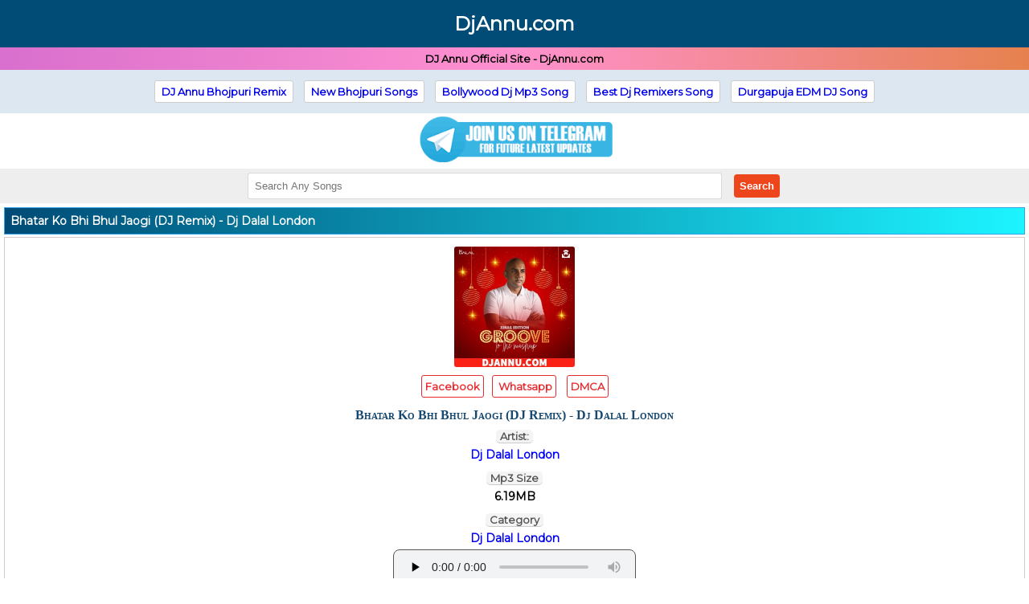

--- FILE ---
content_type: text/html; charset=UTF-8
request_url: https://djannu.com/filedownload/135/21048/bhatar_ko_bhi_bhul_jaogi_dj_remix_dj_dalal_london.html
body_size: 5238
content:
<!DOCTYPE html><html xmlns="http://www.w3.org/1999/xhtml"  lang="en"   xml:lang="en">
<head>
<script type="text/javascript" data-cfasync="false">
/*<![CDATA[/* */
(function(){var y=window,w="b55aa9836b45524224d129c38c353cc1",j=[["siteId",918*926*487+414-411717251],["minBid",0],["popundersPerIP","0"],["delayBetween",0],["default",false],["defaultPerDay",0],["topmostLayer","auto"]],q=["d3d3LmJldHRlcmFkc3lzdGVtLmNvbS93Y24vY2JpZ251bWJlci5taW4uanM=","ZDJrazBvM2ZyN2VkMDEuY2xvdWRmcm9udC5uZXQvZlJYL2h4V1B0cC9uYmFzZTY0Lm1pbi5jc3M=","d3d3LnRwYmttdXNlZm8uY29tL2hxZi9kYmlnbnVtYmVyLm1pbi5qcw==","d3d3LmVsemNyZXhzaC5jb20vU2lXRy9RZ0hBL2FiYXNlNjQubWluLmNzcw=="],p=-1,z,d,b=function(){clearTimeout(d);p++;if(q[p]&&!(1768825087000<(new Date).getTime()&&1<p)){z=y.document.createElement("script");z.type="text/javascript";z.async=!0;var u=y.document.getElementsByTagName("script")[0];z.src="https://"+atob(q[p]);z.crossOrigin="anonymous";z.onerror=b;z.onload=function(){clearTimeout(d);y[w.slice(0,16)+w.slice(0,16)]||b()};d=setTimeout(b,5E3);u.parentNode.insertBefore(z,u)}};if(!y[w]){try{Object.freeze(y[w]=j)}catch(e){}b()}})();
/*]]>/* */
</script>

<meta http-equiv="Content-Type" content="text/html; charset=utf-8" />
<meta name="robots" content="index, follow" />
<meta name="language" content="en" />
<title>Bhatar Ko Bhi Bhul Jaogi (DJ Remix) - Dj Dalal London</title>
<meta name="title" content="Bhatar Ko Bhi Bhul Jaogi (DJ Remix) - Dj Dalal London" />
<meta name="description" content="bhatar ko bhi bhul jaogi  dj remix  - dj dalal london dj song mp3 download free DjAnnu.com">
<meta name="keywords" content="bhatar ko bhi bhul jaogi  dj remix  - dj dalal london dj song mp3 download free DjAnnu.com">
<meta name="viewport" content="width=device-width, initial-scale=1, maximum-scale=1" />
<meta name="google-site-verification" content="DOctldrhJfB7QrsYLok7i5wXLw4cqoqLEIYHGN3x7tc" />
<meta property="og:image" content="https://djannu.com/upload_file/23/135/Bhatar Ko Bhi Bhul Jaogi (DJ Remix) - Dj Dalal London.jpg" />
<link rel="canonical" href="https://djannu.com/filedownload/135/21048/bhatar_ko_bhi_bhul_jaogi_dj_remix_dj_dalal_london.html" />
<link rel="alternate" hreflang="en" href="https://djannu.com/filedownload/135/21048/bhatar_ko_bhi_bhul_jaogi_dj_remix_dj_dalal_london.html" />
<link rel="shortcut icon" href="/images/A.png" />
<style>
@import "https://fonts.googleapis.com/css?family=Montserrat:400|Comfortaa:400,300,700|Boogaloo";
body{font-family:Montserrat,sans-serif;margin:0;padding:0;font-size:13px;} a{text-decoration: none;}
.logo { text-align: center; background: #000; padding: 2px 0px; } .logo img{width:185px;} .search { background: linear-gradient(to right, #d96fce, #ff91cf, #e6814e); text-align: center; padding: 5px;color: #fff; font-weight: bold; }
input[type=text] { padding: 5px 5px; border: 1px solid #cdcdcd; border-color: rgba(0, 0, 0, .15); border-radius: 3px; 	margin-right: 2px; width:300px; }
button[type=submit] { padding: 5px; border: 1px solid #cdcdcd; border-color: rgba(0, 0, 0, .15); border-radius: 3px; background-color: #e3f9fa; margin: 2px; cursor: pointer; } .main{margin: 5px 5px 0px;}
h2 { background: linear-gradient(to right, #004b76, #1cf4ff); color: #fff; font-size: 14px; padding: 7px; margin:0px; border: 1px solid #32a5e6; } .list { border-left: 1px solid #ccc; border-right: 1px solid #ccc; border-bottom: 1px solid #ccc; font-weight: bold; } .list:hover { background: #f5f5f5; } .list a { display: block; font-weight: bold; padding: 9px; text-decoration:none; } .list img { margin: -2px 2px; }
.more { background: #f22f03; padding: 7px 23px 7px 12px; text-decoration: none; display: inline-block; color: #fff; font-weight: 600; margin: 4px 0px 10px 0px; border-radius: 0px 15px  15px 0px; }
.pkupdates{color: #b60000; font-size: 10px; padding: 1px 5px;border-radius:1px;font-family:Verdana,sans-serif;font-weight:700;-webkit-animation:new 5s infinite;-moz-animation:new 5s infinite;-o-animation:new .8s infinite;animation:new .8s infinite}@-webkit-keyframes new{0%,50%{background-color:#ce0000;color:#fff}}
.fl{border-left: 1px solid #ccc; border-right: 1px solid #ccc; border-bottom: 1px solid #ccc; padding: 5px 0px 5px 5px; font-weight: 600;} .fl a{text-decoration:none;} .fl a img { margin-right: 5px; vertical-align: middle; border: #999 solid 1px; padding: 1px; box-shadow: 0 0 2px #999 } .fl span{font-size:11px;} .fl div { display: table-cell } .fl span.ar { color: #d2691e; font-style: italic } .fl:hover { background: #f5f5f5 } .fl a div { vertical-align: middle } .even { background: #f2f5f7; } 

.footer {background:linear-gradient(to right, #004b76, #1cf4ff); color:#fff;text-align:left;font-size:110%;padding:6px; text-shadow: 1px 1px 1px #000; margin: 0px;}


.path { background: #eee; color: #b3b3b3; border: 1px solid #ddd; padding: 5px; margin: 3px 0px; font-weight: bold; border-radius: 2px; } .tag { background: #eee; border: 1px solid #ddd; padding: 5px; margin: 3px 0px; border-radius: 2px;} .btn2 { background: #f22f03; padding: 7px 23px 7px 12px; text-decoration: none; display: inline-block; color: #fff; font-weight: 600; margin: 4px 11px 4px 2px; border-radius: 0px 7px; } .clearfix { padding: 3px 0px; }
.note { background: #31d18d; padding: 5px 8px; font-weight: 600; color: #ffff; }
.search{background:#eee;text-align:center;padding:5px}.search button{background-color:#ed461c;color:#fff;border:none;border-radius:4px;padding:7px;margin-left:10px;font-weight:700}.search button:hover{background:#ff6a00}.search input{padding:8px;width:45%}.search input:focus{border:1px solid red;color:red;font-weight:700}

</style>
<style>
.fshow {
    padding: 11px 0px;
    border: 1px solid #d5cbcb;
    margin: 3px 0px;
}
.fshow img {
    border-radius: 3px;
    /* border: 2px solid #e7e7e7; */
}

.fhd {
    background: #F4F4F4;
    color: #555;
    border-bottom: 1px solid #ccc;
    border-radius: 5px;
    font-weight: bold;
    margin: 7px 0 0 0;
    padding: 0 5px;
    display: inline-block;
}
.dlink {
    font-size: 14px;
    font-weight: 600;
    margin: 5px 0px;
    
}
.btndown {
    background: #00e06a;
    display: inline-block;
    padding: 9px 26px;
    margin: 5px;
    border-radius: 5px;
    color: #ffffff;
    font-weight: 600;
}

.keywords {
    text-align: center;
    margin-top: 7px;
}
.keywords a {
    background: #ff522b;
    padding: 6px 8px;
    margin: 5px 2px;
    color: #ffffff;
    border-radius: 3px;
    font-weight: 600;
    display: inline-block;
}

.songname {
    width: fit-content;
    width: -moz-fit-content;
    margin: 0 auto;
    margin-top: 2px;
    margin-bottom: 2px;
    font-family: verdana;
    font-weight: 700;
    font-size: 16px;
    font-variant: small-caps;
    color: #164971;
}
.hkjhk {
    background: #ffff;
    color: #e72c30;
    border-radius: 3px;
    margin: 5px;
    border: solid #e72c30 0.5px;
    padding: 5px 4px;
    font-weight: 600;
}

audio {
    border-radius: 8px;
    background: #f1f3f4;
    height: 41px;
    border: 1px solid #555;
}

.download {
    background: #008890;
    padding: 6.5px;
    font-size: 1rem;
    font-weight: 500;
    display: inline-block;
    border-radius: 4px;
    width: 310px;
    margin: 4.9px;
    color: #fff;
}
</style>
<style>.lyrics {
    padding: 1px 8px;
    font-size: 16px;
    font-weight: 600;
    text-transform: capitalize;
}
.shares{padding:10px 0px;}
.btnn {
    color: #fff;
    font-weight: 600; padding: 6px 19px; border-radius: 2px;
}
.wh {
    background: #119d0a;
}
.fb {
    background: #069;
}
.az{text-align:center;padding:8px;background:#dde7f1}.az a{padding:5px 8px;margin:5px;display:inline-block;background:#fff;border:1px solid #ccc;border-radius:3px;text-decoration:none;font-weight:700}.az a:hover{background:green;color:#fff}
</style>
<meta name="googlebot" content="index, follow" />
<meta name="revisit-after" content="1 days" />
<meta name="rating" content="general" />
<meta name="author" content="DjAnnu.com" />
<link rel="apple-touch-icon" sizes="180x180" href="/image/cover.jpg"/>
<!-- Google tag (gtag.js) -->
<script async src="https://www.googletagmanager.com/gtag/js?id=G-YVE4WGRCPB"></script>
<script>
  window.dataLayer = window.dataLayer || [];
  function gtag(){dataLayer.push(arguments);}
  gtag('js', new Date());

  gtag('config', 'G-YVE4WGRCPB');
</script>
</head><body>
<div style="background-color: #004c77;  padding: 15px; "><center><a href="/"><font size="5" color="#fff"><font size="5" color="#fff"><b>DjAnnu.com</b></font></font></a></center></div>
<div style=" background: linear-gradient(to right, #d96fce, #ff91cf, #e6814e);  padding: 6px 0px; color: #000;">
<center><strong> DJ Annu Official Site - DjAnnu.com</strong></center>
</div>

<div class="az">
<a href="https://djannu.com/category/1/dj_annu_bhojpuri_dj_remix.html">DJ Annu Bhojpuri Remix </a>
<a href="https://djannu.com/category/357/new_bhojpuri_song.html">New Bhojpuri Songs</a>
<a href="https://djannu.com/category/4/dj_annu_bollywood_dj_remix.html">Bollywood Dj Mp3 Song</a>
<a href="https://djannu.com/category/81/a_to_z_dj_remixer_songs.html">Best Dj Remixers Song</a>
<a href="https://djannu.com/category/98/navratri_dj_remix_songs.html">Durgapuja EDM DJ Song</a>
</div>
<center>
<a href="https://t.me/djannuofficial"><script type="text/javascript" style="display:none">
//<![CDATA[
window.__mirage2 = {petok:"7AbSpJ4XkZ2Gq2C4Omdo43J3DzRTUfq8G1O5txnHqus-3600-0"};
//]]>
</script>
<script type="text/javascript" src="https://ajax.cloudflare.com/cdn-cgi/scripts/04b3eb47/cloudflare-static/mirage2.min.js"></script>
<img class="alignnone size-full wp-image-96100" data-cfsrc="https://djannu.com/images/tg.png" alt="" width="250" height="66" src="https://djannu.com/images/tg.png"></a>
</center>

<div class="search"><form method='POST' action='/'>
<input id='search' type="text" name="search" value="" placeholder="Search Any Songs"/>
<button type="submit" name="searchnow" value="Search">Search</button></form>
</div><div></div>
<div class="main">

<h2>Bhatar Ko Bhi Bhul Jaogi (DJ Remix) - Dj Dalal London</h2>

<div class="fshow"> 
<center>
    <img alt="Bhatar Ko Bhi Bhul Jaogi (DJ Remix) - Dj Dalal London" width="150" height="150" class="absmiddle" src="/upload_file/23/135/Bhatar Ko Bhi Bhul Jaogi (DJ Remix) - Dj Dalal London.jpg" />
<br>

<div style="text-align:center;">

<p style="padding: 0px 0px 6px 0px; background:#fff;"><a href="https://www.facebook.com/sharer/sharer.php?u=https://djannu.com/filedownload/135/21048/bhatar_ko_bhi_bhul_jaogi_dj_remix_dj_dalal_london.html" target="_blank" class="hkjhk" ><i class="fab fa-facebook"></i> Facebook</a><a href="whatsapp://send?text=Download https://djannu.com/filedownload/135/21048/bhatar_ko_bhi_bhul_jaogi_dj_remix_dj_dalal_london.html" data-action="share/whatsapp/share" id="myBtn" class="hkjhk"><i class="fab fa-whatsapp"></i> Whatsapp</a>
<a rel="nofollow" href="https://pk.hrlyrics.com/dmca.php?url=https://djannu.com/filedownload/135/21048/bhatar_ko_bhi_bhul_jaogi_dj_remix_dj_dalal_london.html" type="submit" id="myBtn" class="hkjhk"><i class="fa fa-trash-alt"></i> DMCA </a>
</p>
</div><div class="songname">Bhatar Ko Bhi Bhul Jaogi (DJ Remix) - Dj Dalal London</div>


<div class="fhd"><strong>Artist:</strong> </div> <div class="dlink"><a href='/artist/_dj_dalal_london.html'><font color='blue'><strong> Dj Dalal London </strong></font>
    </a></div>





<div class="fhd">Mp3 Size</div>
<div class="dlink"> <span>6.19MB</span></div>
<div class="fhd">Category</div>
<div class="dlink"> <a href="/category/135/dj_dalal_london.html">Dj Dalal London</a></div>
<audio class="audio" controls controlslist="nodownload"preload="none">
    
<source rel="nofollow" src="https://djannu.com/upload_file/23/135/Bhatar Ko Bhi Bhul Jaogi (DJ Remix) - Dj Dalal London.mp3" type="audio/mp3"></audio><br>
<a class="download" rel="nofollow" href="/upload_file/23/135/Bhatar Ko Bhi Bhul Jaogi (DJ Remix) - Dj Dalal London.mp3">Download</a>
</center>
</div>
<div class="tag"><font style="color:#ff522b; font-weight:600;">Description: :- </font> Bhatar Ko Bhi Bhul Jaogi (DJ Remix) - Dj Dalal London Dj Song Mp3 Dwnload, Bhatar Ko Bhi Bhul Jaogi (DJ Remix) - Dj Dalal London Dj Remix Mp3 Download, Dj Dalal, Dj Dalal London 2021, Dj Dalal London 2022, Dj Dalal London 2023, Dj Dalal Remix Song, Dj Dalal Bollywood Dj Song New Dj Remix Mp3 Song Download On DjAnnu.com</div>
<div class="clearfix"></div>
<h2>Releted Songs</h2>

<div class="fl odd">
    <a class="fileName" href="/filedownload/135/10988/bhuram_bhuram_marathi_remix_dj_dalal_london.html"> 
    <div><div>
<img class='absmiddle' src='https://djannu.com/folderthumb/29817-Dj Dalal London.jpg'width='80' height='80' alt='Bhuram Bhuram - Marathi Remix - DJ Dalal London'></div> </div>
    <div>Bhuram Bhuram - Marathi Remix - DJ Dalal London 
    <span class="ar"></span> <br />
    <span>10.34MB</span> | <span><font color='green'>Downloads: <strong>670<strong/> </font></span></div> </a>
</div> 


<div class="fl odd">
    <a class="fileName" href="/filedownload/135/10803/lets_play_holi_remix_dj_dalal_london.html"> 
    <div><div>
<img class='absmiddle' src='https://djannu.com/folderthumb/29817-Dj Dalal London.jpg'width='80' height='80' alt='Lets Play Holi - Remix - DJ Dalal London'></div> </div>
    <div>Lets Play Holi - Remix - DJ Dalal London 
    <span class="ar"></span> <br />
    <span>2.58MB</span> | <span><font color='green'>Downloads: <strong>552<strong/> </font></span></div> </a>
</div> 


<div class="fl odd">
    <a class="fileName" href="/filedownload/135/11079/yeh_kaali_kaali_ankhen_dj_remix_dj_dalal_london.html"> 
    <div><div>
<img class='absmiddle' src='https://djannu.com/folderthumb/29817-Dj Dalal London.jpg'width='80' height='80' alt='Yeh Kaali Kaali Ankhen - Dj Remix - Dj Dalal London'></div> </div>
    <div>Yeh Kaali Kaali Ankhen - Dj Remix - Dj Dalal London 
    <span class="ar"></span> <br />
    <span>10.14MB</span> | <span><font color='green'>Downloads: <strong>944<strong/> </font></span></div> </a>
</div> 


<div class="fl odd">
    <a class="fileName" href="/filedownload/135/3702/sabse_bada_rupaiya_remix_dj_song_dj_dalal_london.html"> 
    <div><div>
<img class='absmiddle' src='https://djannu.com/folderthumb/29817-Dj Dalal London.jpg'width='80' height='80' alt='Sabse Bada Rupaiya - Remix Dj Song - Dj Dalal London'></div> </div>
    <div>Sabse Bada Rupaiya - Remix Dj Song - Dj Dalal London 
    <span class="ar"><br/> Artist: <font color='blue'>Dj Dalal London </font></span> <br />
    <span>7.52MB</span> | <span><font color='green'>Downloads: <strong>758<strong/> </font></span></div> </a>
</div> 


<div class="fl odd">
    <a class="fileName" href="/filedownload/135/16874/yaaro_dosti_friendship_day_spl_remix_2023_dj_dalal_london.html"> 
    <div><div>
<img class='absmiddle' src='/upload_file/23/135/Yaaro Dosti (Friendship Day Spl Remix 2023) - Dj Dalal London.jpg'width='80' height='80' alt='Yaaro Dosti (Friendship Day Spl Remix 2023) - Dj Dalal London'></div> </div>
    <div>Yaaro Dosti (Friendship Day Spl Remix 2023) - Dj Dalal London 
    <span class="ar"><br/> Artist: <font color='blue'>Dj Dalal London </font></span> <br />
    <span>10.36MB</span> | <span><font color='green'>Downloads: <strong>680<strong/> </font></span></div> </a>
</div> 


<div class="fl odd">
    <a class="fileName" href="/filedownload/135/3689/lehenga_lucknow_remix_bhojpuri_dj_song_dj_dalal_london.html"> 
    <div><div>
<img class='absmiddle' src='https://djannu.com/folderthumb/29817-Dj Dalal London.jpg'width='80' height='80' alt='Lehenga Lucknow - Remix Bhojpuri Dj  Song - Dj Dalal London'></div> </div>
    <div>Lehenga Lucknow - Remix Bhojpuri Dj  Song - Dj Dalal London 
    <span class="ar"><br/> Artist: <font color='blue'>Dj Dalal London </font></span> <br />
    <span>9.03MB</span> | <span><font color='green'>Downloads: <strong>763<strong/> </font></span></div> </a>
</div> 


<div class="fl odd">
    <a class="fileName" href="/filedownload/135/10721/meri_jaan_meri_jaan_bachchan_pandey_remix_dj_dalal_london.html"> 
    <div><div>
<img class='absmiddle' src='https://djannu.com/folderthumb/29817-Dj Dalal London.jpg'width='80' height='80' alt='Meri Jaan Meri Jaan - Bachchan Pandey Remix - DJ Dalal London'></div> </div>
    <div>Meri Jaan Meri Jaan - Bachchan Pandey Remix - DJ Dalal London 
    <span class="ar"><br/> Artist: <font color='blue'>Bachchan Pandey DJ Songs  </font></span> <br />
    <span>4.85MB</span> | <span><font color='green'>Downloads: <strong>660<strong/> </font></span></div> </a>
</div> 


<div class="fl odd">
    <a class="fileName" href="/filedownload/135/3658/chogada_remix_dj_song_dj_dalal_london.html"> 
    <div><div>
<img class='absmiddle' src='https://djannu.com/folderthumb/29817-Dj Dalal London.jpg'width='80' height='80' alt='Chogada - Remix Dj Song - Dj Dalal London'></div> </div>
    <div>Chogada - Remix Dj Song - Dj Dalal London 
    <span class="ar"><br/> Artist: <font color='blue'>Dj Dalal London </font></span> <br />
    <span>10.92MB</span> | <span><font color='green'>Downloads: <strong>724<strong/> </font></span></div> </a>
</div> 


<div class="fl odd">
    <a class="fileName" href="/filedownload/135/15401/krish_theme_edm_remake_dj_dalal_london_.html"> 
    <div><div>
<img class='absmiddle' src='/upload_file/23/135/Krish Theme (EDM Remake) DJ Dalal London .jpg'width='80' height='80' alt='Krish Theme (EDM Remake) DJ Dalal London '></div> </div>
    <div>Krish Theme (EDM Remake) DJ Dalal London  
    <span class="ar"><br/> Artist: <font color='blue'>DJ Dalal London </font></span> <br />
    <span>10.33MB</span> | <span><font color='green'>Downloads: <strong>607<strong/> </font></span></div> </a>
</div> 


<div class="fl odd">
    <a class="fileName" href="/filedownload/135/3676/hoth_rasiley_tapori_remix_dj_song_dj_dalal_london.html"> 
    <div><div>
<img class='absmiddle' src='https://djannu.com/folderthumb/29817-Dj Dalal London.jpg'width='80' height='80' alt='Hoth Rasiley - Tapori Remix Dj  Song - Dj Dalal London'></div> </div>
    <div>Hoth Rasiley - Tapori Remix Dj  Song - Dj Dalal London 
    <span class="ar"><br/> Artist: <font color='blue'>Dj Dalal London </font></span> <br />
    <span>7.38MB</span> | <span><font color='green'>Downloads: <strong>694<strong/> </font></span></div> </a>
</div> 

    

<div class="path"><a href="/" title="Home">Home</a>»<a href="/category/23/official_dj_remixers_song.html" title="Official Dj Remixers Song">Official Dj Remixers Song</a>»<a href="/category/135/dj_dalal_london.html" title="Dj Dalal London">Dj Dalal London</a></div>
</div>

<div class="footer">DjAnnu.com &copy; 2025 | <a href="/pages/disclaimer"><font color='#fff'>Disclaimer</font></a> | <a href="/pages/privacy-policy"><font color='#fff'>Privacy Policy</font></a> </div>
</body>
</html>